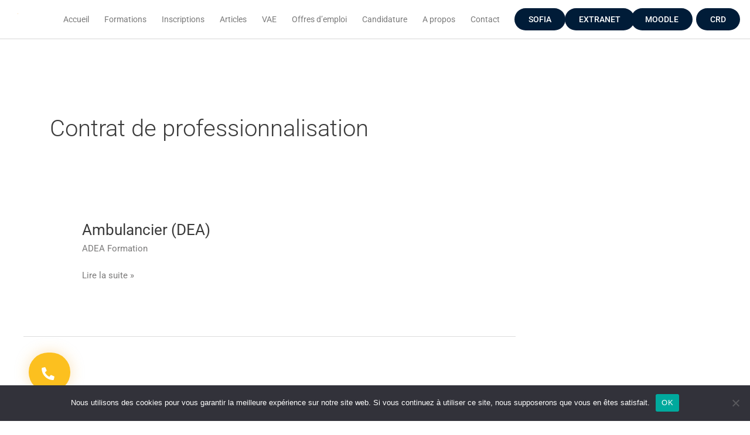

--- FILE ---
content_type: text/css
request_url: https://www.adea-formation.com/wp-content/uploads/elementor/css/post-509.css?ver=1768985197
body_size: 1439
content:
.elementor-509 .elementor-element.elementor-element-4a1ea80{--display:flex;--flex-direction:row;--container-widget-width:calc( ( 1 - var( --container-widget-flex-grow ) ) * 100% );--container-widget-height:100%;--container-widget-flex-grow:1;--container-widget-align-self:stretch;--flex-wrap-mobile:wrap;--align-items:stretch;--gap:10px 10px;--row-gap:10px;--column-gap:10px;border-style:solid;--border-style:solid;border-width:0px 0px 1px 0px;--border-top-width:0px;--border-right-width:0px;--border-bottom-width:1px;--border-left-width:0px;border-color:#d6d6d6;--border-color:#d6d6d6;--padding-top:0px;--padding-bottom:0px;--padding-left:20px;--padding-right:020px;--z-index:100;}.elementor-509 .elementor-element.elementor-element-4a1ea80:not(.elementor-motion-effects-element-type-background), .elementor-509 .elementor-element.elementor-element-4a1ea80 > .elementor-motion-effects-container > .elementor-motion-effects-layer{background-color:#ffffff;}.elementor-509 .elementor-element.elementor-element-f2d8ae6{--display:flex;--justify-content:center;--align-items:center;--container-widget-width:calc( ( 1 - var( --container-widget-flex-grow ) ) * 100% );}.elementor-widget-theme-site-logo .widget-image-caption{color:var( --e-global-color-text );font-family:var( --e-global-typography-text-font-family ), Sans-serif;font-weight:var( --e-global-typography-text-font-weight );}.elementor-509 .elementor-element.elementor-element-a327d03 > .elementor-widget-container{margin:0px 0px 0px 0px;padding:0px 0px 0px 0px;}.elementor-509 .elementor-element.elementor-element-a327d03 img{width:61%;}.elementor-509 .elementor-element.elementor-element-626bd86{--display:flex;--justify-content:center;--align-items:center;--container-widget-width:calc( ( 1 - var( --container-widget-flex-grow ) ) * 100% );}.elementor-509 .elementor-element.elementor-element-626bd86.e-con{--flex-grow:0;--flex-shrink:0;}.elementor-widget-nav-menu .elementor-nav-menu .elementor-item{font-family:var( --e-global-typography-primary-font-family ), Sans-serif;font-weight:var( --e-global-typography-primary-font-weight );}.elementor-widget-nav-menu .elementor-nav-menu--main .elementor-item{color:var( --e-global-color-text );fill:var( --e-global-color-text );}.elementor-widget-nav-menu .elementor-nav-menu--main .elementor-item:hover,
					.elementor-widget-nav-menu .elementor-nav-menu--main .elementor-item.elementor-item-active,
					.elementor-widget-nav-menu .elementor-nav-menu--main .elementor-item.highlighted,
					.elementor-widget-nav-menu .elementor-nav-menu--main .elementor-item:focus{color:var( --e-global-color-accent );fill:var( --e-global-color-accent );}.elementor-widget-nav-menu .elementor-nav-menu--main:not(.e--pointer-framed) .elementor-item:before,
					.elementor-widget-nav-menu .elementor-nav-menu--main:not(.e--pointer-framed) .elementor-item:after{background-color:var( --e-global-color-accent );}.elementor-widget-nav-menu .e--pointer-framed .elementor-item:before,
					.elementor-widget-nav-menu .e--pointer-framed .elementor-item:after{border-color:var( --e-global-color-accent );}.elementor-widget-nav-menu{--e-nav-menu-divider-color:var( --e-global-color-text );}.elementor-widget-nav-menu .elementor-nav-menu--dropdown .elementor-item, .elementor-widget-nav-menu .elementor-nav-menu--dropdown  .elementor-sub-item{font-family:var( --e-global-typography-accent-font-family ), Sans-serif;font-weight:var( --e-global-typography-accent-font-weight );}.elementor-509 .elementor-element.elementor-element-891aec9 .elementor-menu-toggle{margin-left:auto;background-color:rgba(255,255,255,0);}.elementor-509 .elementor-element.elementor-element-891aec9 .elementor-nav-menu .elementor-item{font-family:"Roboto", Sans-serif;font-size:14px;font-weight:normal;}.elementor-509 .elementor-element.elementor-element-891aec9 .elementor-nav-menu--main .elementor-item{color:#7A7A7A;fill:#7A7A7A;padding-left:13px;padding-right:13px;}.elementor-509 .elementor-element.elementor-element-891aec9 .elementor-nav-menu--main .elementor-item:hover,
					.elementor-509 .elementor-element.elementor-element-891aec9 .elementor-nav-menu--main .elementor-item.elementor-item-active,
					.elementor-509 .elementor-element.elementor-element-891aec9 .elementor-nav-menu--main .elementor-item.highlighted,
					.elementor-509 .elementor-element.elementor-element-891aec9 .elementor-nav-menu--main .elementor-item:focus{color:#FF8500;fill:#FF8500;}.elementor-509 .elementor-element.elementor-element-891aec9 .elementor-nav-menu--main .elementor-item.elementor-item-active{color:#FCC01F;}.elementor-509 .elementor-element.elementor-element-891aec9 .elementor-nav-menu--dropdown .elementor-item, .elementor-509 .elementor-element.elementor-element-891aec9 .elementor-nav-menu--dropdown  .elementor-sub-item{font-family:"Montserrat", Sans-serif;}.elementor-509 .elementor-element.elementor-element-891aec9{--nav-menu-icon-size:15px;}.elementor-509 .elementor-element.elementor-element-93a1d36 .elementor-menu-toggle{margin-left:auto;background-color:rgba(255,255,255,0);}.elementor-509 .elementor-element.elementor-element-93a1d36 .elementor-nav-menu .elementor-item{font-family:"Roboto", Sans-serif;font-size:14px;font-weight:normal;}.elementor-509 .elementor-element.elementor-element-93a1d36 .elementor-nav-menu--main .elementor-item{color:#7A7A7A;fill:#7A7A7A;padding-left:13px;padding-right:13px;}.elementor-509 .elementor-element.elementor-element-93a1d36 .elementor-nav-menu--main .elementor-item:hover,
					.elementor-509 .elementor-element.elementor-element-93a1d36 .elementor-nav-menu--main .elementor-item.elementor-item-active,
					.elementor-509 .elementor-element.elementor-element-93a1d36 .elementor-nav-menu--main .elementor-item.highlighted,
					.elementor-509 .elementor-element.elementor-element-93a1d36 .elementor-nav-menu--main .elementor-item:focus{color:#FF8500;fill:#FF8500;}.elementor-509 .elementor-element.elementor-element-93a1d36 .elementor-nav-menu--main .elementor-item.elementor-item-active{color:#FCC01F;}.elementor-509 .elementor-element.elementor-element-93a1d36 .elementor-nav-menu--dropdown .elementor-item, .elementor-509 .elementor-element.elementor-element-93a1d36 .elementor-nav-menu--dropdown  .elementor-sub-item{font-family:"Montserrat", Sans-serif;}.elementor-509 .elementor-element.elementor-element-93a1d36{--nav-menu-icon-size:15px;}.elementor-widget-button .elementor-button{background-color:var( --e-global-color-accent );font-family:var( --e-global-typography-accent-font-family ), Sans-serif;font-weight:var( --e-global-typography-accent-font-weight );}.elementor-509 .elementor-element.elementor-element-c02f15e .elementor-button{background-color:#001C38;font-family:"Roboto", Sans-serif;font-size:14px;font-weight:500;border-radius:30px 30px 30px 30px;}.elementor-509 .elementor-element.elementor-element-c02f15e{width:var( --container-widget-width, 7% );max-width:7%;--container-widget-width:7%;--container-widget-flex-grow:0;}.elementor-509 .elementor-element.elementor-element-c02f15e > .elementor-widget-container{margin:2px 2px 2px 2px;}.elementor-509 .elementor-element.elementor-element-c02f15e.elementor-element{--align-self:center;--flex-grow:0;--flex-shrink:0;}.elementor-509 .elementor-element.elementor-element-dbbd9c1 .elementor-button{background-color:#001C38;font-family:"Roboto", Sans-serif;font-size:14px;font-weight:500;border-radius:30px 30px 30px 30px;}.elementor-509 .elementor-element.elementor-element-dbbd9c1{width:var( --container-widget-width, 9% );max-width:9%;--container-widget-width:9%;--container-widget-flex-grow:0;}.elementor-509 .elementor-element.elementor-element-dbbd9c1 > .elementor-widget-container{margin:2px 2px 2px 2px;}.elementor-509 .elementor-element.elementor-element-dbbd9c1.elementor-element{--align-self:center;--flex-grow:0;--flex-shrink:0;}.elementor-509 .elementor-element.elementor-element-a230eeb .elementor-button{background-color:#001C38;font-family:"Roboto", Sans-serif;font-size:14px;font-weight:500;border-radius:30px 30px 30px 30px;}.elementor-509 .elementor-element.elementor-element-a230eeb{width:var( --container-widget-width, 9% );max-width:9%;--container-widget-width:9%;--container-widget-flex-grow:0;}.elementor-509 .elementor-element.elementor-element-a230eeb > .elementor-widget-container{margin:2px 2px 2px 2px;}.elementor-509 .elementor-element.elementor-element-a230eeb.elementor-element{--align-self:center;--flex-grow:0;--flex-shrink:0;}.elementor-509 .elementor-element.elementor-element-5d222f7 .elementor-button{background-color:#001C38;font-family:"Roboto", Sans-serif;font-size:14px;font-weight:500;border-radius:30px 30px 30px 30px;}.elementor-509 .elementor-element.elementor-element-5d222f7{width:var( --container-widget-width, 6% );max-width:6%;--container-widget-width:6%;--container-widget-flex-grow:0;}.elementor-509 .elementor-element.elementor-element-5d222f7 > .elementor-widget-container{margin:2px 2px 2px 2px;}.elementor-509 .elementor-element.elementor-element-5d222f7.elementor-element{--align-self:center;--flex-grow:0;--flex-shrink:0;}.elementor-509 .elementor-element.elementor-element-3cff648{--display:flex;--justify-content:center;}.elementor-509 .elementor-element.elementor-element-934a474 .elementor-button{background-color:#001C38;border-radius:30px 30px 30px 30px;}.elementor-509 .elementor-element.elementor-element-934a474 > .elementor-widget-container{margin:0px 0px 0px 0px;padding:0px 0px 0px 0px;}.elementor-509 .elementor-element.elementor-element-048d15d{--display:flex;}.elementor-widget .tippy-tooltip .tippy-content{text-align:center;}@media(max-width:1024px){.elementor-509 .elementor-element.elementor-element-4a1ea80{--padding-top:20px;--padding-bottom:20px;--padding-left:20px;--padding-right:20px;}.elementor-509 .elementor-element.elementor-element-a327d03 img{max-width:1%;height:1px;border-radius:0px 0px 0px 0px;}.elementor-509 .elementor-element.elementor-element-626bd86{--align-items:flex-end;--container-widget-width:calc( ( 1 - var( --container-widget-flex-grow ) ) * 100% );}.elementor-509 .elementor-element.elementor-element-c02f15e{--container-widget-width:83px;--container-widget-flex-grow:0;width:var( --container-widget-width, 83px );max-width:83px;}.elementor-509 .elementor-element.elementor-element-dbbd9c1 > .elementor-widget-container{margin:2px 2px 2px 2px;padding:0px 0px 0px 0px;}.elementor-509 .elementor-element.elementor-element-dbbd9c1{--container-widget-width:113px;--container-widget-flex-grow:0;width:var( --container-widget-width, 113px );max-width:113px;}.elementor-509 .elementor-element.elementor-element-a230eeb > .elementor-widget-container{margin:2px 2px 2px 2px;padding:0px 0px 0px 0px;}.elementor-509 .elementor-element.elementor-element-a230eeb{--container-widget-width:113px;--container-widget-flex-grow:0;width:var( --container-widget-width, 113px );max-width:113px;}}@media(max-width:767px){.elementor-509 .elementor-element.elementor-element-4a1ea80{--padding-top:5px;--padding-bottom:5px;--padding-left:05px;--padding-right:5px;}.elementor-509 .elementor-element.elementor-element-f2d8ae6{--width:60%;}.elementor-509 .elementor-element.elementor-element-626bd86{--width:33%;}.elementor-509 .elementor-element.elementor-element-891aec9 .elementor-nav-menu--main > .elementor-nav-menu > li > .elementor-nav-menu--dropdown, .elementor-509 .elementor-element.elementor-element-891aec9 .elementor-nav-menu__container.elementor-nav-menu--dropdown{margin-top:14px !important;}.elementor-509 .elementor-element.elementor-element-93a1d36 .elementor-nav-menu--main > .elementor-nav-menu > li > .elementor-nav-menu--dropdown, .elementor-509 .elementor-element.elementor-element-93a1d36 .elementor-nav-menu__container.elementor-nav-menu--dropdown{margin-top:14px !important;}.elementor-509 .elementor-element.elementor-element-5d222f7 > .elementor-widget-container{margin:0px 0px 0px 10px;}.elementor-509 .elementor-element.elementor-element-3cff648{--width:20%;}.elementor-509 .elementor-element.elementor-element-934a474 > .elementor-widget-container{margin:0px 0px 0px 100px;}}@media(min-width:768px){.elementor-509 .elementor-element.elementor-element-f2d8ae6{--width:18.401%;}.elementor-509 .elementor-element.elementor-element-626bd86{--width:67.333%;}.elementor-509 .elementor-element.elementor-element-3cff648{--width:6.347%;}}@media(max-width:1024px) and (min-width:768px){.elementor-509 .elementor-element.elementor-element-f2d8ae6{--width:25%;}.elementor-509 .elementor-element.elementor-element-626bd86{--width:51.024%;}}

--- FILE ---
content_type: text/css
request_url: https://www.adea-formation.com/wp-content/uploads/elementor/css/post-846.css?ver=1768985197
body_size: 2061
content:
.elementor-846 .elementor-element.elementor-element-6a0943fe:not(.elementor-motion-effects-element-type-background), .elementor-846 .elementor-element.elementor-element-6a0943fe > .elementor-motion-effects-container > .elementor-motion-effects-layer{background-color:#001c38;}.elementor-846 .elementor-element.elementor-element-6a0943fe{transition:background 0.3s, border 0.3s, border-radius 0.3s, box-shadow 0.3s;padding:70px 0px 70px 0px;}.elementor-846 .elementor-element.elementor-element-6a0943fe > .elementor-background-overlay{transition:background 0.3s, border-radius 0.3s, opacity 0.3s;}.elementor-846 .elementor-element.elementor-element-611f1966 > .elementor-element-populated{margin:0px 80px 0px 0px;--e-column-margin-right:80px;--e-column-margin-left:0px;}.elementor-widget-image .widget-image-caption{color:var( --e-global-color-text );font-family:var( --e-global-typography-text-font-family ), Sans-serif;font-weight:var( --e-global-typography-text-font-weight );}.elementor-846 .elementor-element.elementor-element-e8e2f26 img{width:40%;}.elementor-widget-text-editor{font-family:var( --e-global-typography-text-font-family ), Sans-serif;font-weight:var( --e-global-typography-text-font-weight );color:var( --e-global-color-text );}.elementor-widget-text-editor.elementor-drop-cap-view-stacked .elementor-drop-cap{background-color:var( --e-global-color-primary );}.elementor-widget-text-editor.elementor-drop-cap-view-framed .elementor-drop-cap, .elementor-widget-text-editor.elementor-drop-cap-view-default .elementor-drop-cap{color:var( --e-global-color-primary );border-color:var( --e-global-color-primary );}.elementor-846 .elementor-element.elementor-element-bed66f1 > .elementor-widget-container{margin:0px 0px -21px 0px;padding:0px 0px 0px 0px;}.elementor-846 .elementor-element.elementor-element-bed66f1{text-align:center;font-size:14px;font-weight:300;color:#FFFFFFA6;}.elementor-846 .elementor-element.elementor-element-5fb10b98{--grid-template-columns:repeat(0, auto);--icon-size:15px;--grid-column-gap:9px;--grid-row-gap:0px;}.elementor-846 .elementor-element.elementor-element-5fb10b98 .elementor-widget-container{text-align:center;}.elementor-846 .elementor-element.elementor-element-5fb10b98 > .elementor-widget-container{padding:0px 0px 0px 0px;}.elementor-846 .elementor-element.elementor-element-5fb10b98 .elementor-social-icon{background-color:rgba(255,255,255,0.21);--icon-padding:0.6em;}.elementor-846 .elementor-element.elementor-element-5fb10b98 .elementor-social-icon i{color:#ffffff;}.elementor-846 .elementor-element.elementor-element-5fb10b98 .elementor-social-icon svg{fill:#ffffff;}.elementor-846 .elementor-element.elementor-element-5fb10b98 .elementor-social-icon:hover{background-color:#ffffff;}.elementor-846 .elementor-element.elementor-element-5fb10b98 .elementor-social-icon:hover i{color:#001c38;}.elementor-846 .elementor-element.elementor-element-5fb10b98 .elementor-social-icon:hover svg{fill:#001c38;}.elementor-bc-flex-widget .elementor-846 .elementor-element.elementor-element-250ee8f.elementor-column .elementor-widget-wrap{align-items:flex-start;}.elementor-846 .elementor-element.elementor-element-250ee8f.elementor-column.elementor-element[data-element_type="column"] > .elementor-widget-wrap.elementor-element-populated{align-content:flex-start;align-items:flex-start;}.elementor-widget-heading .elementor-heading-title{font-family:var( --e-global-typography-primary-font-family ), Sans-serif;font-weight:var( --e-global-typography-primary-font-weight );color:var( --e-global-color-primary );}.elementor-846 .elementor-element.elementor-element-1391f54{text-align:start;}.elementor-846 .elementor-element.elementor-element-1391f54 .elementor-heading-title{font-size:18px;font-weight:500;color:#ffffff;}.elementor-widget-icon-list .elementor-icon-list-item:not(:last-child):after{border-color:var( --e-global-color-text );}.elementor-widget-icon-list .elementor-icon-list-icon i{color:var( --e-global-color-primary );}.elementor-widget-icon-list .elementor-icon-list-icon svg{fill:var( --e-global-color-primary );}.elementor-widget-icon-list .elementor-icon-list-item > .elementor-icon-list-text, .elementor-widget-icon-list .elementor-icon-list-item > a{font-family:var( --e-global-typography-text-font-family ), Sans-serif;font-weight:var( --e-global-typography-text-font-weight );}.elementor-widget-icon-list .elementor-icon-list-text{color:var( --e-global-color-secondary );}.elementor-846 .elementor-element.elementor-element-30c00f5 .elementor-icon-list-items:not(.elementor-inline-items) .elementor-icon-list-item:not(:last-child){padding-block-end:calc(5px/2);}.elementor-846 .elementor-element.elementor-element-30c00f5 .elementor-icon-list-items:not(.elementor-inline-items) .elementor-icon-list-item:not(:first-child){margin-block-start:calc(5px/2);}.elementor-846 .elementor-element.elementor-element-30c00f5 .elementor-icon-list-items.elementor-inline-items .elementor-icon-list-item{margin-inline:calc(5px/2);}.elementor-846 .elementor-element.elementor-element-30c00f5 .elementor-icon-list-items.elementor-inline-items{margin-inline:calc(-5px/2);}.elementor-846 .elementor-element.elementor-element-30c00f5 .elementor-icon-list-items.elementor-inline-items .elementor-icon-list-item:after{inset-inline-end:calc(-5px/2);}.elementor-846 .elementor-element.elementor-element-30c00f5 .elementor-icon-list-icon i{transition:color 0.3s;}.elementor-846 .elementor-element.elementor-element-30c00f5 .elementor-icon-list-icon svg{transition:fill 0.3s;}.elementor-846 .elementor-element.elementor-element-30c00f5{--e-icon-list-icon-size:0px;--icon-vertical-offset:0px;}.elementor-846 .elementor-element.elementor-element-30c00f5 .elementor-icon-list-icon{padding-inline-end:0px;}.elementor-846 .elementor-element.elementor-element-30c00f5 .elementor-icon-list-item > .elementor-icon-list-text, .elementor-846 .elementor-element.elementor-element-30c00f5 .elementor-icon-list-item > a{font-size:14px;font-weight:300;}.elementor-846 .elementor-element.elementor-element-30c00f5 .elementor-icon-list-text{color:#FFFFFFA6;transition:color 0.3s;}.elementor-846 .elementor-element.elementor-element-30c00f5 .elementor-icon-list-item:hover .elementor-icon-list-text{color:#FF8500;}.elementor-bc-flex-widget .elementor-846 .elementor-element.elementor-element-924b453.elementor-column .elementor-widget-wrap{align-items:flex-start;}.elementor-846 .elementor-element.elementor-element-924b453.elementor-column.elementor-element[data-element_type="column"] > .elementor-widget-wrap.elementor-element-populated{align-content:flex-start;align-items:flex-start;}.elementor-846 .elementor-element.elementor-element-77727d05{text-align:start;}.elementor-846 .elementor-element.elementor-element-77727d05 .elementor-heading-title{font-size:18px;font-weight:500;color:#ffffff;}.elementor-widget-nav-menu .elementor-nav-menu .elementor-item{font-family:var( --e-global-typography-primary-font-family ), Sans-serif;font-weight:var( --e-global-typography-primary-font-weight );}.elementor-widget-nav-menu .elementor-nav-menu--main .elementor-item{color:var( --e-global-color-text );fill:var( --e-global-color-text );}.elementor-widget-nav-menu .elementor-nav-menu--main .elementor-item:hover,
					.elementor-widget-nav-menu .elementor-nav-menu--main .elementor-item.elementor-item-active,
					.elementor-widget-nav-menu .elementor-nav-menu--main .elementor-item.highlighted,
					.elementor-widget-nav-menu .elementor-nav-menu--main .elementor-item:focus{color:var( --e-global-color-accent );fill:var( --e-global-color-accent );}.elementor-widget-nav-menu .elementor-nav-menu--main:not(.e--pointer-framed) .elementor-item:before,
					.elementor-widget-nav-menu .elementor-nav-menu--main:not(.e--pointer-framed) .elementor-item:after{background-color:var( --e-global-color-accent );}.elementor-widget-nav-menu .e--pointer-framed .elementor-item:before,
					.elementor-widget-nav-menu .e--pointer-framed .elementor-item:after{border-color:var( --e-global-color-accent );}.elementor-widget-nav-menu{--e-nav-menu-divider-color:var( --e-global-color-text );}.elementor-widget-nav-menu .elementor-nav-menu--dropdown .elementor-item, .elementor-widget-nav-menu .elementor-nav-menu--dropdown  .elementor-sub-item{font-family:var( --e-global-typography-accent-font-family ), Sans-serif;font-weight:var( --e-global-typography-accent-font-weight );}.elementor-846 .elementor-element.elementor-element-832dd44 .elementor-nav-menu .elementor-item{font-size:14px;font-weight:300;}.elementor-846 .elementor-element.elementor-element-832dd44 .elementor-nav-menu--main .elementor-item{color:#FFFFFFA6;fill:#FFFFFFA6;padding-left:1px;padding-right:1px;padding-top:5px;padding-bottom:5px;}.elementor-846 .elementor-element.elementor-element-832dd44 .elementor-nav-menu--main .elementor-item:hover,
					.elementor-846 .elementor-element.elementor-element-832dd44 .elementor-nav-menu--main .elementor-item.elementor-item-active,
					.elementor-846 .elementor-element.elementor-element-832dd44 .elementor-nav-menu--main .elementor-item.highlighted,
					.elementor-846 .elementor-element.elementor-element-832dd44 .elementor-nav-menu--main .elementor-item:focus{color:#FF8500;fill:#FF8500;}.elementor-846 .elementor-element.elementor-element-832dd44{--e-nav-menu-horizontal-menu-item-margin:calc( 0px / 2 );}.elementor-846 .elementor-element.elementor-element-832dd44 .elementor-nav-menu--main:not(.elementor-nav-menu--layout-horizontal) .elementor-nav-menu > li:not(:last-child){margin-bottom:0px;}.elementor-bc-flex-widget .elementor-846 .elementor-element.elementor-element-751aa2b5.elementor-column .elementor-widget-wrap{align-items:flex-start;}.elementor-846 .elementor-element.elementor-element-751aa2b5.elementor-column.elementor-element[data-element_type="column"] > .elementor-widget-wrap.elementor-element-populated{align-content:flex-start;align-items:flex-start;}.elementor-846 .elementor-element.elementor-element-4f0f0e2{margin-top:-4px;margin-bottom:0px;}.elementor-bc-flex-widget .elementor-846 .elementor-element.elementor-element-23b3e4f.elementor-column .elementor-widget-wrap{align-items:center;}.elementor-846 .elementor-element.elementor-element-23b3e4f.elementor-column.elementor-element[data-element_type="column"] > .elementor-widget-wrap.elementor-element-populated{align-content:center;align-items:center;}.elementor-846 .elementor-element.elementor-element-23b3e4f > .elementor-element-populated{padding:0px 0px 0px 0px;}.elementor-846 .elementor-element.elementor-element-9773a92{width:auto;max-width:auto;}.elementor-846 .elementor-element.elementor-element-9773a92 img{width:100%;}.elementor-846 .elementor-element.elementor-element-72d234e .elementor-icon-list-items:not(.elementor-inline-items) .elementor-icon-list-item:not(:last-child){padding-block-end:calc(5px/2);}.elementor-846 .elementor-element.elementor-element-72d234e .elementor-icon-list-items:not(.elementor-inline-items) .elementor-icon-list-item:not(:first-child){margin-block-start:calc(5px/2);}.elementor-846 .elementor-element.elementor-element-72d234e .elementor-icon-list-items.elementor-inline-items .elementor-icon-list-item{margin-inline:calc(5px/2);}.elementor-846 .elementor-element.elementor-element-72d234e .elementor-icon-list-items.elementor-inline-items{margin-inline:calc(-5px/2);}.elementor-846 .elementor-element.elementor-element-72d234e .elementor-icon-list-items.elementor-inline-items .elementor-icon-list-item:after{inset-inline-end:calc(-5px/2);}.elementor-846 .elementor-element.elementor-element-72d234e .elementor-icon-list-icon i{transition:color 0.3s;}.elementor-846 .elementor-element.elementor-element-72d234e .elementor-icon-list-icon svg{transition:fill 0.3s;}.elementor-846 .elementor-element.elementor-element-72d234e{--e-icon-list-icon-size:0px;--icon-vertical-offset:0px;}.elementor-846 .elementor-element.elementor-element-72d234e .elementor-icon-list-icon{padding-inline-end:0px;}.elementor-846 .elementor-element.elementor-element-72d234e .elementor-icon-list-item > .elementor-icon-list-text, .elementor-846 .elementor-element.elementor-element-72d234e .elementor-icon-list-item > a{font-size:14px;font-weight:300;}.elementor-846 .elementor-element.elementor-element-72d234e .elementor-icon-list-text{color:#FFFFFFA6;transition:color 0.3s;}.elementor-846 .elementor-element.elementor-element-72d234e .elementor-icon-list-item:hover .elementor-icon-list-text{color:#FF8500;}.elementor-846 .elementor-element.elementor-element-7a46fe6b > .elementor-container > .elementor-column > .elementor-widget-wrap{align-content:center;align-items:center;}.elementor-846 .elementor-element.elementor-element-7a46fe6b:not(.elementor-motion-effects-element-type-background), .elementor-846 .elementor-element.elementor-element-7a46fe6b > .elementor-motion-effects-container > .elementor-motion-effects-layer{background-color:#001c38;}.elementor-846 .elementor-element.elementor-element-7a46fe6b > .elementor-container{min-height:50px;}.elementor-846 .elementor-element.elementor-element-7a46fe6b{border-style:solid;border-width:1px 0px 0px 0px;border-color:rgba(255,255,255,0.19);transition:background 0.3s, border 0.3s, border-radius 0.3s, box-shadow 0.3s;}.elementor-846 .elementor-element.elementor-element-7a46fe6b > .elementor-background-overlay{transition:background 0.3s, border-radius 0.3s, opacity 0.3s;}.elementor-846 .elementor-element.elementor-element-7dd11a48{text-align:center;}.elementor-846 .elementor-element.elementor-element-7dd11a48 .elementor-heading-title{font-size:12px;font-weight:300;color:#adadad;}.elementor-widget-button .elementor-button{background-color:var( --e-global-color-accent );font-family:var( --e-global-typography-accent-font-family ), Sans-serif;font-weight:var( --e-global-typography-accent-font-weight );}.elementor-846 .elementor-element.elementor-element-4637f55 .elementor-button{background-color:#FCC01F;font-family:"Montserrat", Sans-serif;font-size:22px;font-weight:500;text-transform:capitalize;fill:#ffffff;color:#ffffff;box-shadow:0px 0px 25px 0px rgba(239.99999999999994, 172.5173913043478, 52.99999999999998, 0.35);border-radius:200px 200px 200px 200px;padding:25px 25px 20px 20px;}.elementor-846 .elementor-element.elementor-element-4637f55 .elementor-button:hover, .elementor-846 .elementor-element.elementor-element-4637f55 .elementor-button:focus{background-color:#FF8500;}.elementor-846 .elementor-element.elementor-element-4637f55{width:initial;max-width:initial;bottom:0px;}.elementor-846 .elementor-element.elementor-element-4637f55 > .elementor-widget-container{padding:0px 0px 50px 50px;}body:not(.rtl) .elementor-846 .elementor-element.elementor-element-4637f55{left:-1px;}body.rtl .elementor-846 .elementor-element.elementor-element-4637f55{right:-1px;}.elementor-widget .tippy-tooltip .tippy-content{text-align:center;}@media(max-width:1024px){.elementor-846 .elementor-element.elementor-element-6a0943fe{padding:50px 20px 50px 20px;}.elementor-846 .elementor-element.elementor-element-611f1966 > .elementor-element-populated{margin:0% 15% 0% 0%;--e-column-margin-right:15%;--e-column-margin-left:0%;}.elementor-846 .elementor-element.elementor-element-5fb10b98{--icon-size:10px;}.elementor-846 .elementor-element.elementor-element-30c00f5 .elementor-icon-list-item > .elementor-icon-list-text, .elementor-846 .elementor-element.elementor-element-30c00f5 .elementor-icon-list-item > a{font-size:13px;}.elementor-846 .elementor-element.elementor-element-751aa2b5 > .elementor-element-populated{margin:0px 0px 0px 0px;--e-column-margin-right:0px;--e-column-margin-left:0px;}.elementor-846 .elementor-element.elementor-element-72d234e .elementor-icon-list-item > .elementor-icon-list-text, .elementor-846 .elementor-element.elementor-element-72d234e .elementor-icon-list-item > a{font-size:13px;}.elementor-846 .elementor-element.elementor-element-7a46fe6b{padding:10px 20px 10px 20px;}}@media(max-width:767px){.elementor-846 .elementor-element.elementor-element-6a0943fe{padding:35px 20px 35px 20px;}.elementor-846 .elementor-element.elementor-element-611f1966 > .elementor-element-populated{margin:0px 0px 50px 0px;--e-column-margin-right:0px;--e-column-margin-left:0px;padding:0px 0px 0px 0px;}.elementor-846 .elementor-element.elementor-element-bed66f1{text-align:center;}.elementor-846 .elementor-element.elementor-element-5fb10b98 .elementor-widget-container{text-align:center;}.elementor-846 .elementor-element.elementor-element-250ee8f{width:100%;}.elementor-846 .elementor-element.elementor-element-250ee8f > .elementor-element-populated{padding:0px 0px 0px 0px;}.elementor-846 .elementor-element.elementor-element-1391f54{text-align:start;}.elementor-846 .elementor-element.elementor-element-30c00f5 .elementor-icon-list-item > .elementor-icon-list-text, .elementor-846 .elementor-element.elementor-element-30c00f5 .elementor-icon-list-item > a{font-size:13px;}.elementor-846 .elementor-element.elementor-element-924b453{width:100%;}.elementor-846 .elementor-element.elementor-element-924b453 > .elementor-element-populated{padding:20px 0px 0px 0px;}.elementor-846 .elementor-element.elementor-element-77727d05{text-align:start;}.elementor-846 .elementor-element.elementor-element-751aa2b5{width:100%;}.elementor-846 .elementor-element.elementor-element-751aa2b5 > .elementor-element-populated{padding:20px 0px 0px 0px;}.elementor-846 .elementor-element.elementor-element-23b3e4f{width:50%;}.elementor-846 .elementor-element.elementor-element-72d234e .elementor-icon-list-item > .elementor-icon-list-text, .elementor-846 .elementor-element.elementor-element-72d234e .elementor-icon-list-item > a{font-size:13px;}.elementor-846 .elementor-element.elementor-element-7a46fe6b{padding:30px 20px 20px 20px;}.elementor-846 .elementor-element.elementor-element-7a694e9c > .elementor-element-populated{margin:0px 0px 0px 0px;--e-column-margin-right:0px;--e-column-margin-left:0px;padding:0px 0px 0px 0px;}.elementor-846 .elementor-element.elementor-element-7dd11a48{text-align:center;}.elementor-846 .elementor-element.elementor-element-4637f55 > .elementor-widget-container{padding:0px 0px 20px 20px;}}@media(min-width:768px){.elementor-846 .elementor-element.elementor-element-611f1966{width:40%;}.elementor-846 .elementor-element.elementor-element-250ee8f{width:20%;}.elementor-846 .elementor-element.elementor-element-924b453{width:20%;}.elementor-846 .elementor-element.elementor-element-751aa2b5{width:20%;}}@media(max-width:1024px) and (min-width:768px){.elementor-846 .elementor-element.elementor-element-611f1966{width:35%;}.elementor-846 .elementor-element.elementor-element-250ee8f{width:20%;}.elementor-846 .elementor-element.elementor-element-924b453{width:20%;}.elementor-846 .elementor-element.elementor-element-751aa2b5{width:20%;}}

--- FILE ---
content_type: text/css
request_url: https://www.adea-formation.com/wp-content/uploads/elementor/css/post-3357.css?ver=1694007915
body_size: 747
content:
.elementor-3357 .elementor-element.elementor-element-0cce301:not(.elementor-motion-effects-element-type-background), .elementor-3357 .elementor-element.elementor-element-0cce301 > .elementor-motion-effects-container > .elementor-motion-effects-layer{background-color:#FFFFFF;}.elementor-3357 .elementor-element.elementor-element-0cce301, .elementor-3357 .elementor-element.elementor-element-0cce301 > .elementor-background-overlay{border-radius:15px 15px 15px 70px;}.elementor-3357 .elementor-element.elementor-element-0cce301{box-shadow:0px 0px 10px 0px rgba(0, 0, 0, 0.16);transition:background 0.3s, border 0.3s, border-radius 0.3s, box-shadow 0.3s;}.elementor-3357 .elementor-element.elementor-element-0cce301 > .elementor-background-overlay{transition:background 0.3s, border-radius 0.3s, opacity 0.3s;}.elementor-3357 .elementor-element.elementor-element-8964aca:not(.elementor-motion-effects-element-type-background) > .elementor-widget-wrap, .elementor-3357 .elementor-element.elementor-element-8964aca > .elementor-widget-wrap > .elementor-motion-effects-container > .elementor-motion-effects-layer{background-color:#ffffff;}.elementor-3357 .elementor-element.elementor-element-8964aca > .elementor-element-populated, .elementor-3357 .elementor-element.elementor-element-8964aca > .elementor-element-populated > .elementor-background-overlay, .elementor-3357 .elementor-element.elementor-element-8964aca > .elementor-background-slideshow{border-radius:15px 15px 15px 70px;}.elementor-3357 .elementor-element.elementor-element-8964aca > .elementor-element-populated{transition:background 0.3s, border 0.3s, border-radius 0.3s, box-shadow 0.3s;margin:3% 3% 3% 3%;--e-column-margin-right:3%;--e-column-margin-left:3%;padding:14% 14% 14% 14%;}.elementor-3357 .elementor-element.elementor-element-8964aca > .elementor-element-populated > .elementor-background-overlay{transition:background 0.3s, border-radius 0.3s, opacity 0.3s;}.elementor-3357 .elementor-element.elementor-element-4a19539 .jet-listing-dynamic-field__content{color:#3D4459;font-family:"Varela Round", Sans-serif;font-size:20px;line-height:24px;text-align:left;}.elementor-3357 .elementor-element.elementor-element-4a19539 .jet-listing-dynamic-field .jet-listing-dynamic-field__inline-wrap{width:auto;}.elementor-3357 .elementor-element.elementor-element-4a19539 .jet-listing-dynamic-field .jet-listing-dynamic-field__content{width:auto;}.elementor-3357 .elementor-element.elementor-element-4a19539 .jet-listing-dynamic-field{justify-content:flex-start;}.elementor-widget-text-editor{font-family:var( --e-global-typography-text-font-family ), Sans-serif;font-weight:var( --e-global-typography-text-font-weight );color:var( --e-global-color-text );}.elementor-widget-text-editor.elementor-drop-cap-view-stacked .elementor-drop-cap{background-color:var( --e-global-color-primary );}.elementor-widget-text-editor.elementor-drop-cap-view-framed .elementor-drop-cap, .elementor-widget-text-editor.elementor-drop-cap-view-default .elementor-drop-cap{color:var( --e-global-color-primary );border-color:var( --e-global-color-primary );}.elementor-3357 .elementor-element.elementor-element-5142cb2{font-family:"Montserrat", Sans-serif;font-size:14px;font-weight:400;}.elementor-widget-theme-post-excerpt .elementor-widget-container{font-family:var( --e-global-typography-text-font-family ), Sans-serif;font-weight:var( --e-global-typography-text-font-weight );color:var( --e-global-color-text );}.elementor-widget-button .elementor-button{background-color:var( --e-global-color-accent );font-family:var( --e-global-typography-accent-font-family ), Sans-serif;font-weight:var( --e-global-typography-accent-font-weight );}.elementor-3357 .elementor-element.elementor-element-ec0cc1e .elementor-button{background-color:rgba(255,255,255,0);font-family:"Montserrat", Sans-serif;font-size:15px;fill:#FF9900;color:#FF9900;padding:0px 0px 0px 0px;}.elementor-3357 .elementor-element.elementor-element-ec0cc1e .elementor-button-content-wrapper{flex-direction:row-reverse;}.elementor-3357 .elementor-element.elementor-element-ec0cc1e .elementor-button .elementor-button-content-wrapper{gap:10px;}.elementor-widget .tippy-tooltip .tippy-content{text-align:center;}@media(max-width:767px){.elementor-3357 .elementor-element.elementor-element-8964aca > .elementor-element-populated{padding:10% 10% 10% 10%;}}